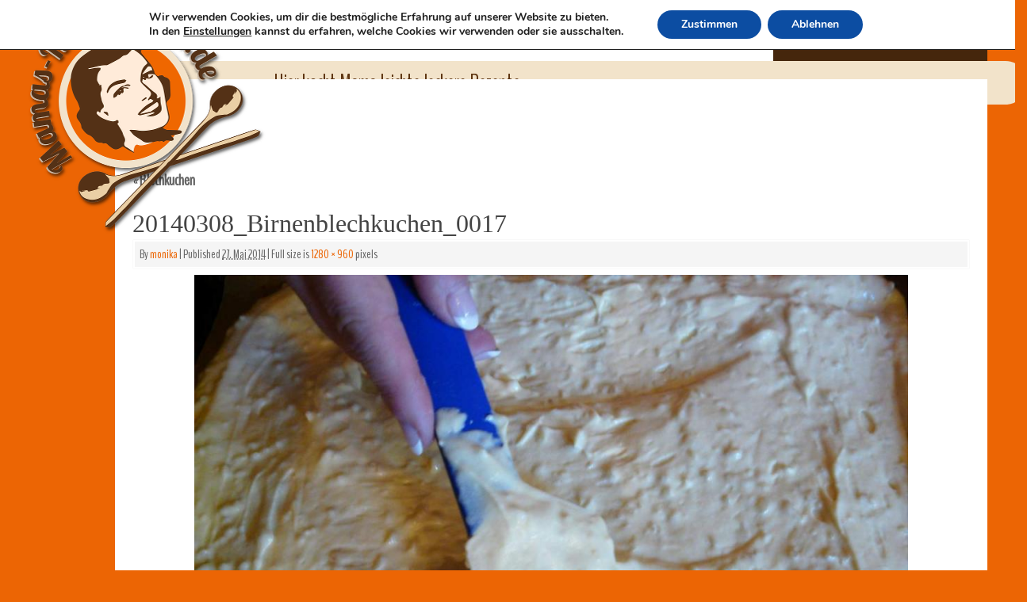

--- FILE ---
content_type: text/html; charset=UTF-8
request_url: https://mamas-kochrezepte.de/rezepte/blechkuchen/20140308_birnenblechkuchen_0017/
body_size: 14031
content:
<!DOCTYPE html>
<html lang="de">
<head>
<meta http-equiv="Content-Type" content="text/html; charset=UTF-8" />
<link rel="profile" href="http://gmpg.org/xfn/11" />

<link rel="shortcut icon" href="https://mamas-kochrezepte.de/wp-content/uploads/2014/03/favicon.png" /><link rel="apple-touch-icon" href="https://mamas-kochrezepte.de/wp-content/uploads/2014/03/favicon.png" /><meta name='robots' content='index, follow, max-image-preview:large, max-snippet:-1, max-video-preview:-1' />

	
	<title>20140308_Birnenblechkuchen_0017 - Mamas-Kochrezepte</title>
	<link rel="canonical" href="https://mamas-kochrezepte.de/rezepte/blechkuchen/20140308_birnenblechkuchen_0017/" />
	<meta property="og:locale" content="de_DE" />
	<meta property="og:type" content="article" />
	<meta property="og:title" content="20140308_Birnenblechkuchen_0017 - Mamas-Kochrezepte" />
	<meta property="og:url" content="https://mamas-kochrezepte.de/rezepte/blechkuchen/20140308_birnenblechkuchen_0017/" />
	<meta property="og:site_name" content="Mamas-Kochrezepte" />
	<meta property="og:image" content="https://mamas-kochrezepte.de/rezepte/blechkuchen/20140308_birnenblechkuchen_0017" />
	<meta property="og:image:width" content="1280" />
	<meta property="og:image:height" content="960" />
	<meta property="og:image:type" content="image/jpeg" />
	<script type="application/ld+json" class="yoast-schema-graph">{"@context":"https://schema.org","@graph":[{"@type":"WebPage","@id":"https://mamas-kochrezepte.de/rezepte/blechkuchen/20140308_birnenblechkuchen_0017/","url":"https://mamas-kochrezepte.de/rezepte/blechkuchen/20140308_birnenblechkuchen_0017/","name":"20140308_Birnenblechkuchen_0017 - Mamas-Kochrezepte","isPartOf":{"@id":"https://mamas-kochrezepte.de/#website"},"primaryImageOfPage":{"@id":"https://mamas-kochrezepte.de/rezepte/blechkuchen/20140308_birnenblechkuchen_0017/#primaryimage"},"image":{"@id":"https://mamas-kochrezepte.de/rezepte/blechkuchen/20140308_birnenblechkuchen_0017/#primaryimage"},"thumbnailUrl":"https://mamas-kochrezepte.de/wp-content/uploads/2014/05/20140308_Birnenblechkuchen_0017.jpg","datePublished":"2014-05-27T04:57:54+00:00","dateModified":"2014-05-27T04:57:54+00:00","breadcrumb":{"@id":"https://mamas-kochrezepte.de/rezepte/blechkuchen/20140308_birnenblechkuchen_0017/#breadcrumb"},"inLanguage":"de","potentialAction":[{"@type":"ReadAction","target":["https://mamas-kochrezepte.de/rezepte/blechkuchen/20140308_birnenblechkuchen_0017/"]}]},{"@type":"ImageObject","inLanguage":"de","@id":"https://mamas-kochrezepte.de/rezepte/blechkuchen/20140308_birnenblechkuchen_0017/#primaryimage","url":"https://mamas-kochrezepte.de/wp-content/uploads/2014/05/20140308_Birnenblechkuchen_0017.jpg","contentUrl":"https://mamas-kochrezepte.de/wp-content/uploads/2014/05/20140308_Birnenblechkuchen_0017.jpg","width":1280,"height":960},{"@type":"BreadcrumbList","@id":"https://mamas-kochrezepte.de/rezepte/blechkuchen/20140308_birnenblechkuchen_0017/#breadcrumb","itemListElement":[{"@type":"ListItem","position":1,"name":"Blechkuchen","item":"https://mamas-kochrezepte.de/rezepte/blechkuchen/"},{"@type":"ListItem","position":2,"name":"20140308_Birnenblechkuchen_0017"}]},{"@type":"WebSite","@id":"https://mamas-kochrezepte.de/#website","url":"https://mamas-kochrezepte.de/","name":"Mamas-Kochrezepte","description":"Hier kocht Mama leichte leckere Rezepte","publisher":{"@id":"https://mamas-kochrezepte.de/#/schema/person/11859d2dac33a0e6f015de4140a63c26"},"potentialAction":[{"@type":"SearchAction","target":{"@type":"EntryPoint","urlTemplate":"https://mamas-kochrezepte.de/?s={search_term_string}"},"query-input":"required name=search_term_string"}],"inLanguage":"de"},{"@type":["Person","Organization"],"@id":"https://mamas-kochrezepte.de/#/schema/person/11859d2dac33a0e6f015de4140a63c26","name":"monika","image":{"@type":"ImageObject","inLanguage":"de","@id":"https://mamas-kochrezepte.de/#/schema/person/image/","url":"https://mamas-kochrezepte.de/wp-content/uploads/2014/05/20140308_Birnenblechkuchen_0017.jpg","contentUrl":"https://mamas-kochrezepte.de/wp-content/uploads/2014/05/20140308_Birnenblechkuchen_0017.jpg","width":1280,"height":960,"caption":"monika"},"logo":{"@id":"https://mamas-kochrezepte.de/#/schema/person/image/"}}]}</script>
	


<link rel='dns-prefetch' href='//fonts.googleapis.com' />
<link rel="alternate" type="application/rss+xml" title="Mamas-Kochrezepte &raquo; Feed" href="https://mamas-kochrezepte.de/feed/" />
<link rel="alternate" type="application/rss+xml" title="Mamas-Kochrezepte &raquo; Kommentar-Feed" href="https://mamas-kochrezepte.de/comments/feed/" />
<link rel="alternate" type="application/rss+xml" title="Mamas-Kochrezepte &raquo; Kommentar-Feed zu 20140308_Birnenblechkuchen_0017" href="https://mamas-kochrezepte.de/rezepte/blechkuchen/20140308_birnenblechkuchen_0017/feed/" />
<link rel="alternate" title="oEmbed (JSON)" type="application/json+oembed" href="https://mamas-kochrezepte.de/wp-json/oembed/1.0/embed?url=https%3A%2F%2Fmamas-kochrezepte.de%2Frezepte%2Fblechkuchen%2F20140308_birnenblechkuchen_0017%2F" />
<link rel="alternate" title="oEmbed (XML)" type="text/xml+oembed" href="https://mamas-kochrezepte.de/wp-json/oembed/1.0/embed?url=https%3A%2F%2Fmamas-kochrezepte.de%2Frezepte%2Fblechkuchen%2F20140308_birnenblechkuchen_0017%2F&#038;format=xml" />
<style id='wp-img-auto-sizes-contain-inline-css' type='text/css'>
img:is([sizes=auto i],[sizes^="auto," i]){contain-intrinsic-size:3000px 1500px}
/*# sourceURL=wp-img-auto-sizes-contain-inline-css */
</style>
<style  type='text/css' media='print' data-wpacu-inline-css-file='1'>
/*!/wp-content/themes/cooking-conspiracy/css/print.css*/@media print{body{background:#fff;font-size:20pt;margin:0}#header,#primary.widget-area,#comments,div.adsensetrack,div.entry-utility,#nav-below,#footer2{display:none!important}#wrapper{border:none!important}.entry-content{width:100%!important}h1,h2,h3,h4,h5,h6{page-break-after:avoid;page-break-inside:avoid;padding:0;margin:0}#cc_recipeOverview,#cc_recipeAttachments{display:none}}
</style>
<style id='wp-block-library-inline-css' type='text/css'>
:root{--wp-block-synced-color:#7a00df;--wp-block-synced-color--rgb:122,0,223;--wp-bound-block-color:var(--wp-block-synced-color);--wp-editor-canvas-background:#ddd;--wp-admin-theme-color:#007cba;--wp-admin-theme-color--rgb:0,124,186;--wp-admin-theme-color-darker-10:#006ba1;--wp-admin-theme-color-darker-10--rgb:0,107,160.5;--wp-admin-theme-color-darker-20:#005a87;--wp-admin-theme-color-darker-20--rgb:0,90,135;--wp-admin-border-width-focus:2px}@media (min-resolution:192dpi){:root{--wp-admin-border-width-focus:1.5px}}.wp-element-button{cursor:pointer}:root .has-very-light-gray-background-color{background-color:#eee}:root .has-very-dark-gray-background-color{background-color:#313131}:root .has-very-light-gray-color{color:#eee}:root .has-very-dark-gray-color{color:#313131}:root .has-vivid-green-cyan-to-vivid-cyan-blue-gradient-background{background:linear-gradient(135deg,#00d084,#0693e3)}:root .has-purple-crush-gradient-background{background:linear-gradient(135deg,#34e2e4,#4721fb 50%,#ab1dfe)}:root .has-hazy-dawn-gradient-background{background:linear-gradient(135deg,#faaca8,#dad0ec)}:root .has-subdued-olive-gradient-background{background:linear-gradient(135deg,#fafae1,#67a671)}:root .has-atomic-cream-gradient-background{background:linear-gradient(135deg,#fdd79a,#004a59)}:root .has-nightshade-gradient-background{background:linear-gradient(135deg,#330968,#31cdcf)}:root .has-midnight-gradient-background{background:linear-gradient(135deg,#020381,#2874fc)}:root{--wp--preset--font-size--normal:16px;--wp--preset--font-size--huge:42px}.has-regular-font-size{font-size:1em}.has-larger-font-size{font-size:2.625em}.has-normal-font-size{font-size:var(--wp--preset--font-size--normal)}.has-huge-font-size{font-size:var(--wp--preset--font-size--huge)}.has-text-align-center{text-align:center}.has-text-align-left{text-align:left}.has-text-align-right{text-align:right}.has-fit-text{white-space:nowrap!important}#end-resizable-editor-section{display:none}.aligncenter{clear:both}.items-justified-left{justify-content:flex-start}.items-justified-center{justify-content:center}.items-justified-right{justify-content:flex-end}.items-justified-space-between{justify-content:space-between}.screen-reader-text{border:0;clip-path:inset(50%);height:1px;margin:-1px;overflow:hidden;padding:0;position:absolute;width:1px;word-wrap:normal!important}.screen-reader-text:focus{background-color:#ddd;clip-path:none;color:#444;display:block;font-size:1em;height:auto;left:5px;line-height:normal;padding:15px 23px 14px;text-decoration:none;top:5px;width:auto;z-index:100000}html :where(.has-border-color){border-style:solid}html :where([style*=border-top-color]){border-top-style:solid}html :where([style*=border-right-color]){border-right-style:solid}html :where([style*=border-bottom-color]){border-bottom-style:solid}html :where([style*=border-left-color]){border-left-style:solid}html :where([style*=border-width]){border-style:solid}html :where([style*=border-top-width]){border-top-style:solid}html :where([style*=border-right-width]){border-right-style:solid}html :where([style*=border-bottom-width]){border-bottom-style:solid}html :where([style*=border-left-width]){border-left-style:solid}html :where(img[class*=wp-image-]){height:auto;max-width:100%}:where(figure){margin:0 0 1em}html :where(.is-position-sticky){--wp-admin--admin-bar--position-offset:var(--wp-admin--admin-bar--height,0px)}@media screen and (max-width:600px){html :where(.is-position-sticky){--wp-admin--admin-bar--position-offset:0px}}

/*# sourceURL=wp-block-library-inline-css */
</style><style id='global-styles-inline-css' type='text/css'>
:root{--wp--preset--aspect-ratio--square: 1;--wp--preset--aspect-ratio--4-3: 4/3;--wp--preset--aspect-ratio--3-4: 3/4;--wp--preset--aspect-ratio--3-2: 3/2;--wp--preset--aspect-ratio--2-3: 2/3;--wp--preset--aspect-ratio--16-9: 16/9;--wp--preset--aspect-ratio--9-16: 9/16;--wp--preset--color--black: #000000;--wp--preset--color--cyan-bluish-gray: #abb8c3;--wp--preset--color--white: #ffffff;--wp--preset--color--pale-pink: #f78da7;--wp--preset--color--vivid-red: #cf2e2e;--wp--preset--color--luminous-vivid-orange: #ff6900;--wp--preset--color--luminous-vivid-amber: #fcb900;--wp--preset--color--light-green-cyan: #7bdcb5;--wp--preset--color--vivid-green-cyan: #00d084;--wp--preset--color--pale-cyan-blue: #8ed1fc;--wp--preset--color--vivid-cyan-blue: #0693e3;--wp--preset--color--vivid-purple: #9b51e0;--wp--preset--gradient--vivid-cyan-blue-to-vivid-purple: linear-gradient(135deg,rgb(6,147,227) 0%,rgb(155,81,224) 100%);--wp--preset--gradient--light-green-cyan-to-vivid-green-cyan: linear-gradient(135deg,rgb(122,220,180) 0%,rgb(0,208,130) 100%);--wp--preset--gradient--luminous-vivid-amber-to-luminous-vivid-orange: linear-gradient(135deg,rgb(252,185,0) 0%,rgb(255,105,0) 100%);--wp--preset--gradient--luminous-vivid-orange-to-vivid-red: linear-gradient(135deg,rgb(255,105,0) 0%,rgb(207,46,46) 100%);--wp--preset--gradient--very-light-gray-to-cyan-bluish-gray: linear-gradient(135deg,rgb(238,238,238) 0%,rgb(169,184,195) 100%);--wp--preset--gradient--cool-to-warm-spectrum: linear-gradient(135deg,rgb(74,234,220) 0%,rgb(151,120,209) 20%,rgb(207,42,186) 40%,rgb(238,44,130) 60%,rgb(251,105,98) 80%,rgb(254,248,76) 100%);--wp--preset--gradient--blush-light-purple: linear-gradient(135deg,rgb(255,206,236) 0%,rgb(152,150,240) 100%);--wp--preset--gradient--blush-bordeaux: linear-gradient(135deg,rgb(254,205,165) 0%,rgb(254,45,45) 50%,rgb(107,0,62) 100%);--wp--preset--gradient--luminous-dusk: linear-gradient(135deg,rgb(255,203,112) 0%,rgb(199,81,192) 50%,rgb(65,88,208) 100%);--wp--preset--gradient--pale-ocean: linear-gradient(135deg,rgb(255,245,203) 0%,rgb(182,227,212) 50%,rgb(51,167,181) 100%);--wp--preset--gradient--electric-grass: linear-gradient(135deg,rgb(202,248,128) 0%,rgb(113,206,126) 100%);--wp--preset--gradient--midnight: linear-gradient(135deg,rgb(2,3,129) 0%,rgb(40,116,252) 100%);--wp--preset--font-size--small: 13px;--wp--preset--font-size--medium: 20px;--wp--preset--font-size--large: 36px;--wp--preset--font-size--x-large: 42px;--wp--preset--spacing--20: 0.44rem;--wp--preset--spacing--30: 0.67rem;--wp--preset--spacing--40: 1rem;--wp--preset--spacing--50: 1.5rem;--wp--preset--spacing--60: 2.25rem;--wp--preset--spacing--70: 3.38rem;--wp--preset--spacing--80: 5.06rem;--wp--preset--shadow--natural: 6px 6px 9px rgba(0, 0, 0, 0.2);--wp--preset--shadow--deep: 12px 12px 50px rgba(0, 0, 0, 0.4);--wp--preset--shadow--sharp: 6px 6px 0px rgba(0, 0, 0, 0.2);--wp--preset--shadow--outlined: 6px 6px 0px -3px rgb(255, 255, 255), 6px 6px rgb(0, 0, 0);--wp--preset--shadow--crisp: 6px 6px 0px rgb(0, 0, 0);}:where(.is-layout-flex){gap: 0.5em;}:where(.is-layout-grid){gap: 0.5em;}body .is-layout-flex{display: flex;}.is-layout-flex{flex-wrap: wrap;align-items: center;}.is-layout-flex > :is(*, div){margin: 0;}body .is-layout-grid{display: grid;}.is-layout-grid > :is(*, div){margin: 0;}:where(.wp-block-columns.is-layout-flex){gap: 2em;}:where(.wp-block-columns.is-layout-grid){gap: 2em;}:where(.wp-block-post-template.is-layout-flex){gap: 1.25em;}:where(.wp-block-post-template.is-layout-grid){gap: 1.25em;}.has-black-color{color: var(--wp--preset--color--black) !important;}.has-cyan-bluish-gray-color{color: var(--wp--preset--color--cyan-bluish-gray) !important;}.has-white-color{color: var(--wp--preset--color--white) !important;}.has-pale-pink-color{color: var(--wp--preset--color--pale-pink) !important;}.has-vivid-red-color{color: var(--wp--preset--color--vivid-red) !important;}.has-luminous-vivid-orange-color{color: var(--wp--preset--color--luminous-vivid-orange) !important;}.has-luminous-vivid-amber-color{color: var(--wp--preset--color--luminous-vivid-amber) !important;}.has-light-green-cyan-color{color: var(--wp--preset--color--light-green-cyan) !important;}.has-vivid-green-cyan-color{color: var(--wp--preset--color--vivid-green-cyan) !important;}.has-pale-cyan-blue-color{color: var(--wp--preset--color--pale-cyan-blue) !important;}.has-vivid-cyan-blue-color{color: var(--wp--preset--color--vivid-cyan-blue) !important;}.has-vivid-purple-color{color: var(--wp--preset--color--vivid-purple) !important;}.has-black-background-color{background-color: var(--wp--preset--color--black) !important;}.has-cyan-bluish-gray-background-color{background-color: var(--wp--preset--color--cyan-bluish-gray) !important;}.has-white-background-color{background-color: var(--wp--preset--color--white) !important;}.has-pale-pink-background-color{background-color: var(--wp--preset--color--pale-pink) !important;}.has-vivid-red-background-color{background-color: var(--wp--preset--color--vivid-red) !important;}.has-luminous-vivid-orange-background-color{background-color: var(--wp--preset--color--luminous-vivid-orange) !important;}.has-luminous-vivid-amber-background-color{background-color: var(--wp--preset--color--luminous-vivid-amber) !important;}.has-light-green-cyan-background-color{background-color: var(--wp--preset--color--light-green-cyan) !important;}.has-vivid-green-cyan-background-color{background-color: var(--wp--preset--color--vivid-green-cyan) !important;}.has-pale-cyan-blue-background-color{background-color: var(--wp--preset--color--pale-cyan-blue) !important;}.has-vivid-cyan-blue-background-color{background-color: var(--wp--preset--color--vivid-cyan-blue) !important;}.has-vivid-purple-background-color{background-color: var(--wp--preset--color--vivid-purple) !important;}.has-black-border-color{border-color: var(--wp--preset--color--black) !important;}.has-cyan-bluish-gray-border-color{border-color: var(--wp--preset--color--cyan-bluish-gray) !important;}.has-white-border-color{border-color: var(--wp--preset--color--white) !important;}.has-pale-pink-border-color{border-color: var(--wp--preset--color--pale-pink) !important;}.has-vivid-red-border-color{border-color: var(--wp--preset--color--vivid-red) !important;}.has-luminous-vivid-orange-border-color{border-color: var(--wp--preset--color--luminous-vivid-orange) !important;}.has-luminous-vivid-amber-border-color{border-color: var(--wp--preset--color--luminous-vivid-amber) !important;}.has-light-green-cyan-border-color{border-color: var(--wp--preset--color--light-green-cyan) !important;}.has-vivid-green-cyan-border-color{border-color: var(--wp--preset--color--vivid-green-cyan) !important;}.has-pale-cyan-blue-border-color{border-color: var(--wp--preset--color--pale-cyan-blue) !important;}.has-vivid-cyan-blue-border-color{border-color: var(--wp--preset--color--vivid-cyan-blue) !important;}.has-vivid-purple-border-color{border-color: var(--wp--preset--color--vivid-purple) !important;}.has-vivid-cyan-blue-to-vivid-purple-gradient-background{background: var(--wp--preset--gradient--vivid-cyan-blue-to-vivid-purple) !important;}.has-light-green-cyan-to-vivid-green-cyan-gradient-background{background: var(--wp--preset--gradient--light-green-cyan-to-vivid-green-cyan) !important;}.has-luminous-vivid-amber-to-luminous-vivid-orange-gradient-background{background: var(--wp--preset--gradient--luminous-vivid-amber-to-luminous-vivid-orange) !important;}.has-luminous-vivid-orange-to-vivid-red-gradient-background{background: var(--wp--preset--gradient--luminous-vivid-orange-to-vivid-red) !important;}.has-very-light-gray-to-cyan-bluish-gray-gradient-background{background: var(--wp--preset--gradient--very-light-gray-to-cyan-bluish-gray) !important;}.has-cool-to-warm-spectrum-gradient-background{background: var(--wp--preset--gradient--cool-to-warm-spectrum) !important;}.has-blush-light-purple-gradient-background{background: var(--wp--preset--gradient--blush-light-purple) !important;}.has-blush-bordeaux-gradient-background{background: var(--wp--preset--gradient--blush-bordeaux) !important;}.has-luminous-dusk-gradient-background{background: var(--wp--preset--gradient--luminous-dusk) !important;}.has-pale-ocean-gradient-background{background: var(--wp--preset--gradient--pale-ocean) !important;}.has-electric-grass-gradient-background{background: var(--wp--preset--gradient--electric-grass) !important;}.has-midnight-gradient-background{background: var(--wp--preset--gradient--midnight) !important;}.has-small-font-size{font-size: var(--wp--preset--font-size--small) !important;}.has-medium-font-size{font-size: var(--wp--preset--font-size--medium) !important;}.has-large-font-size{font-size: var(--wp--preset--font-size--large) !important;}.has-x-large-font-size{font-size: var(--wp--preset--font-size--x-large) !important;}
/*# sourceURL=global-styles-inline-css */
</style>

<style id='classic-theme-styles-inline-css' type='text/css'>
/*! This file is auto-generated */
.wp-block-button__link{color:#fff;background-color:#32373c;border-radius:9999px;box-shadow:none;text-decoration:none;padding:calc(.667em + 2px) calc(1.333em + 2px);font-size:1.125em}.wp-block-file__button{background:#32373c;color:#fff;text-decoration:none}
/*# sourceURL=/wp-includes/css/classic-themes.min.css */
</style>
<link rel='stylesheet' id='fancybox-for-wp-css' href='https://mamas-kochrezepte.de/wp-content/cache/asset-cleanup/css/item/fancybox-for-__assets__css__fancybox-css-v51765ad42697dd57b57f642e3febfcea2d03454a.css' type='text/css' media='all' />
<style  type='text/css'  data-wpacu-inline-css-file='1'>
/*!/wp-content/plugins/latest-custom-post-type-updates/css/tm_lcptu_basic_styles.css*/.tm-latest-updates{margin:0;padding:0}.tm-latest-updates.tm_lcptu_with_thumbnails{list-style:none;margin-left:0}.tm-latest-updates.tm_lcptu_with_thumbnails li,.tm-latest-updates.tm_lcptu_with_excerpt li{overflow:hidden}.tm_lcptu_post_thumbnail{clear:left;float:left;padding:0 5px 5px 0}.tm_lcptu_post_title{clear:right;margin:0;padding:0}
</style>
<link rel='stylesheet' id='mantras-css' href='https://mamas-kochrezepte.de/wp-content/cache/asset-cleanup/css/item/cooking-conspiracy__style-css-vc1f8ad907048d7a6729194b01e5ec62461bf97b9.css' type='text/css' media='all' />
<link rel='preload' as="style" onload="this.onload=null;this.rel='stylesheet'" data-wpacu-preload-it-async='1' id='wpacu-combined-google-fonts-css-async-preload' href='https://fonts.googleapis.com/css?family=BenchNine' type='text/css' media='all' />
<script  type='text/javascript' id="wpacu-preload-async-css-fallback">
/*! LoadCSS. [c]2020 Filament Group, Inc. MIT License */
/* This file is meant as a standalone workflow for
- testing support for link[rel=preload]
- enabling async CSS loading in browsers that do not support rel=preload
- applying rel preload css once loaded, whether supported or not.
*/
(function(w){"use strict";var wpacuLoadCSS=function(href,before,media,attributes){var doc=w.document;var ss=doc.createElement('link');var ref;if(before){ref=before}else{var refs=(doc.body||doc.getElementsByTagName('head')[0]).childNodes;ref=refs[refs.length-1]}
var sheets=doc.styleSheets;if(attributes){for(var attributeName in attributes){if(attributes.hasOwnProperty(attributeName)){ss.setAttribute(attributeName,attributes[attributeName])}}}
ss.rel="stylesheet";ss.href=href;ss.media="only x";function ready(cb){if(doc.body){return cb()}
setTimeout(function(){ready(cb)})}
ready(function(){ref.parentNode.insertBefore(ss,(before?ref:ref.nextSibling))});var onwpaculoadcssdefined=function(cb){var resolvedHref=ss.href;var i=sheets.length;while(i--){if(sheets[i].href===resolvedHref){return cb()}}
setTimeout(function(){onwpaculoadcssdefined(cb)})};function wpacuLoadCB(){if(ss.addEventListener){ss.removeEventListener("load",wpacuLoadCB)}
ss.media=media||"all"}
if(ss.addEventListener){ss.addEventListener("load",wpacuLoadCB)}
ss.onwpaculoadcssdefined=onwpaculoadcssdefined;onwpaculoadcssdefined(wpacuLoadCB);return ss};if(typeof exports!=="undefined"){exports.wpacuLoadCSS=wpacuLoadCSS}else{w.wpacuLoadCSS=wpacuLoadCSS}}(typeof global!=="undefined"?global:this))
</script><link rel='stylesheet' id='moove_gdpr_frontend-css' href='https://mamas-kochrezepte.de/wp-content/cache/asset-cleanup/css/item/gdpr-cookie-compliance__dist__styles__gdpr-main-css-v39d9733f2e1f0fb5071e419a837c533f48229b1f.css' type='text/css' media='all' />
<style id='moove_gdpr_frontend-inline-css' type='text/css'>
#moove_gdpr_cookie_modal,#moove_gdpr_cookie_info_bar,.gdpr_cookie_settings_shortcode_content{font-family:&#039;Nunito&#039;,sans-serif}#moove_gdpr_save_popup_settings_button{background-color:#373737;color:#fff}#moove_gdpr_save_popup_settings_button:hover{background-color:#000}#moove_gdpr_cookie_info_bar .moove-gdpr-info-bar-container .moove-gdpr-info-bar-content a.mgbutton,#moove_gdpr_cookie_info_bar .moove-gdpr-info-bar-container .moove-gdpr-info-bar-content button.mgbutton{background-color:#0C4DA2}#moove_gdpr_cookie_modal .moove-gdpr-modal-content .moove-gdpr-modal-footer-content .moove-gdpr-button-holder a.mgbutton,#moove_gdpr_cookie_modal .moove-gdpr-modal-content .moove-gdpr-modal-footer-content .moove-gdpr-button-holder button.mgbutton,.gdpr_cookie_settings_shortcode_content .gdpr-shr-button.button-green{background-color:#0C4DA2;border-color:#0C4DA2}#moove_gdpr_cookie_modal .moove-gdpr-modal-content .moove-gdpr-modal-footer-content .moove-gdpr-button-holder a.mgbutton:hover,#moove_gdpr_cookie_modal .moove-gdpr-modal-content .moove-gdpr-modal-footer-content .moove-gdpr-button-holder button.mgbutton:hover,.gdpr_cookie_settings_shortcode_content .gdpr-shr-button.button-green:hover{background-color:#fff;color:#0C4DA2}#moove_gdpr_cookie_modal .moove-gdpr-modal-content .moove-gdpr-modal-close i,#moove_gdpr_cookie_modal .moove-gdpr-modal-content .moove-gdpr-modal-close span.gdpr-icon{background-color:#0C4DA2;border:1px solid #0C4DA2}#moove_gdpr_cookie_info_bar span.moove-gdpr-infobar-allow-all.focus-g,#moove_gdpr_cookie_info_bar span.moove-gdpr-infobar-allow-all:focus,#moove_gdpr_cookie_info_bar button.moove-gdpr-infobar-allow-all.focus-g,#moove_gdpr_cookie_info_bar button.moove-gdpr-infobar-allow-all:focus,#moove_gdpr_cookie_info_bar span.moove-gdpr-infobar-reject-btn.focus-g,#moove_gdpr_cookie_info_bar span.moove-gdpr-infobar-reject-btn:focus,#moove_gdpr_cookie_info_bar button.moove-gdpr-infobar-reject-btn.focus-g,#moove_gdpr_cookie_info_bar button.moove-gdpr-infobar-reject-btn:focus,#moove_gdpr_cookie_info_bar span.change-settings-button.focus-g,#moove_gdpr_cookie_info_bar span.change-settings-button:focus,#moove_gdpr_cookie_info_bar button.change-settings-button.focus-g,#moove_gdpr_cookie_info_bar button.change-settings-button:focus{-webkit-box-shadow:0 0 1px 3px #0C4DA2;-moz-box-shadow:0 0 1px 3px #0C4DA2;box-shadow:0 0 1px 3px #0C4DA2}#moove_gdpr_cookie_modal .moove-gdpr-modal-content .moove-gdpr-modal-close i:hover,#moove_gdpr_cookie_modal .moove-gdpr-modal-content .moove-gdpr-modal-close span.gdpr-icon:hover,#moove_gdpr_cookie_info_bar span[data-href]>u.change-settings-button{color:#0C4DA2}#moove_gdpr_cookie_modal .moove-gdpr-modal-content .moove-gdpr-modal-left-content #moove-gdpr-menu li.menu-item-selected a span.gdpr-icon,#moove_gdpr_cookie_modal .moove-gdpr-modal-content .moove-gdpr-modal-left-content #moove-gdpr-menu li.menu-item-selected button span.gdpr-icon{color:inherit}#moove_gdpr_cookie_modal .moove-gdpr-modal-content .moove-gdpr-modal-left-content #moove-gdpr-menu li a span.gdpr-icon,#moove_gdpr_cookie_modal .moove-gdpr-modal-content .moove-gdpr-modal-left-content #moove-gdpr-menu li button span.gdpr-icon{color:inherit}#moove_gdpr_cookie_modal .gdpr-acc-link{line-height:0;font-size:0;color:transparent;position:absolute}#moove_gdpr_cookie_modal .moove-gdpr-modal-content .moove-gdpr-modal-close:hover i,#moove_gdpr_cookie_modal .moove-gdpr-modal-content .moove-gdpr-modal-left-content #moove-gdpr-menu li a,#moove_gdpr_cookie_modal .moove-gdpr-modal-content .moove-gdpr-modal-left-content #moove-gdpr-menu li button,#moove_gdpr_cookie_modal .moove-gdpr-modal-content .moove-gdpr-modal-left-content #moove-gdpr-menu li button i,#moove_gdpr_cookie_modal .moove-gdpr-modal-content .moove-gdpr-modal-left-content #moove-gdpr-menu li a i,#moove_gdpr_cookie_modal .moove-gdpr-modal-content .moove-gdpr-tab-main .moove-gdpr-tab-main-content a:hover,#moove_gdpr_cookie_info_bar.moove-gdpr-dark-scheme .moove-gdpr-info-bar-container .moove-gdpr-info-bar-content a.mgbutton:hover,#moove_gdpr_cookie_info_bar.moove-gdpr-dark-scheme .moove-gdpr-info-bar-container .moove-gdpr-info-bar-content button.mgbutton:hover,#moove_gdpr_cookie_info_bar.moove-gdpr-dark-scheme .moove-gdpr-info-bar-container .moove-gdpr-info-bar-content a:hover,#moove_gdpr_cookie_info_bar.moove-gdpr-dark-scheme .moove-gdpr-info-bar-container .moove-gdpr-info-bar-content button:hover,#moove_gdpr_cookie_info_bar.moove-gdpr-dark-scheme .moove-gdpr-info-bar-container .moove-gdpr-info-bar-content span.change-settings-button:hover,#moove_gdpr_cookie_info_bar.moove-gdpr-dark-scheme .moove-gdpr-info-bar-container .moove-gdpr-info-bar-content button.change-settings-button:hover,#moove_gdpr_cookie_info_bar.moove-gdpr-dark-scheme .moove-gdpr-info-bar-container .moove-gdpr-info-bar-content u.change-settings-button:hover,#moove_gdpr_cookie_info_bar span[data-href]>u.change-settings-button,#moove_gdpr_cookie_info_bar.moove-gdpr-dark-scheme .moove-gdpr-info-bar-container .moove-gdpr-info-bar-content a.mgbutton.focus-g,#moove_gdpr_cookie_info_bar.moove-gdpr-dark-scheme .moove-gdpr-info-bar-container .moove-gdpr-info-bar-content button.mgbutton.focus-g,#moove_gdpr_cookie_info_bar.moove-gdpr-dark-scheme .moove-gdpr-info-bar-container .moove-gdpr-info-bar-content a.focus-g,#moove_gdpr_cookie_info_bar.moove-gdpr-dark-scheme .moove-gdpr-info-bar-container .moove-gdpr-info-bar-content button.focus-g,#moove_gdpr_cookie_info_bar.moove-gdpr-dark-scheme .moove-gdpr-info-bar-container .moove-gdpr-info-bar-content a.mgbutton:focus,#moove_gdpr_cookie_info_bar.moove-gdpr-dark-scheme .moove-gdpr-info-bar-container .moove-gdpr-info-bar-content button.mgbutton:focus,#moove_gdpr_cookie_info_bar.moove-gdpr-dark-scheme .moove-gdpr-info-bar-container .moove-gdpr-info-bar-content a:focus,#moove_gdpr_cookie_info_bar.moove-gdpr-dark-scheme .moove-gdpr-info-bar-container .moove-gdpr-info-bar-content button:focus,#moove_gdpr_cookie_info_bar.moove-gdpr-dark-scheme .moove-gdpr-info-bar-container .moove-gdpr-info-bar-content span.change-settings-button.focus-g,span.change-settings-button:focus,button.change-settings-button.focus-g,button.change-settings-button:focus,#moove_gdpr_cookie_info_bar.moove-gdpr-dark-scheme .moove-gdpr-info-bar-container .moove-gdpr-info-bar-content u.change-settings-button.focus-g,#moove_gdpr_cookie_info_bar.moove-gdpr-dark-scheme .moove-gdpr-info-bar-container .moove-gdpr-info-bar-content u.change-settings-button:focus{color:#0C4DA2}#moove_gdpr_cookie_modal .moove-gdpr-branding.focus-g span,#moove_gdpr_cookie_modal .moove-gdpr-modal-content .moove-gdpr-tab-main a.focus-g,#moove_gdpr_cookie_modal .moove-gdpr-modal-content .moove-gdpr-tab-main .gdpr-cd-details-toggle.focus-g{color:#0C4DA2}#moove_gdpr_cookie_modal.gdpr_lightbox-hide{display:none}
/*# sourceURL=moove_gdpr_frontend-inline-css */
</style>
<script type="text/javascript" src="https://mamas-kochrezepte.de/wp-includes/js/jquery/jquery.min.js?ver=3.7.1" id="jquery-core-js"></script>
<script type="text/javascript" src="https://mamas-kochrezepte.de/wp-includes/js/jquery/jquery-migrate.min.js?ver=3.4.1" id="jquery-migrate-js"></script>
<script type="text/javascript" src="https://mamas-kochrezepte.de/wp-content/cache/asset-cleanup/js/item/fancybox-for-__assets__js__jquery-fancybox-js-v0a816d2f800a67c6e1622284b44cb61732096e2c.js" id="fancybox-for-wp-js"></script>
<script type="text/javascript" src="https://mamas-kochrezepte.de/wp-content/cache/asset-cleanup/js/item/cooking-conspiracy__js__main-js-v3987aacab6cf6a8cb1b2534b990bed06604d2abc.js" id="cc_recipie.main-js"></script>
<script type="text/javascript" src="https://mamas-kochrezepte.de/wp-content/cache/asset-cleanup/js/item/mantra__js__frontend-js-v19a35bd13c12c62e1f59a36efb0aaf973b45b9fa.js" id="cryout-frontend-js"></script>


<style type="text/css">
	.fancybox-slide--image .fancybox-content{background-color: #FFFFFF}
	
	img.fancybox-image{border-width:10px;border-color:#FFFFFF;border-style:solid;}
	div.fancybox-bg{background-color:rgba(102,102,102,0.3);opacity:1 !important;}div.fancybox-content{border-color:#FFFFFF}
	
	div.fancybox-content{background-color:#FFFFFF}
	
	
	
	
	div.fancybox-caption p.caption-title{display:inline-block}
	div.fancybox-caption p.caption-title{font-size:14px}
	div.fancybox-caption p.caption-title{color:#fff}
	div.fancybox-caption {color:#333333}div.fancybox-caption p.caption-title {background:#fff;color:#000;padding:10px 30px;width:auto;}body.fancybox-active .fancybox-container .fancybox-stage .fancybox-content .fancybox-close-small{display:block;}
</style><script type="text/javascript">
	jQuery(function () {

		var mobileOnly = false;
		
		if (mobileOnly) {
			return;
		}

		jQuery.fn.getTitle = function () { // Copy the title of every IMG tag and add it to its parent A so that fancybox can show titles
			var arr = jQuery("a[data-fancybox]");
									jQuery.each(arr, function() {
										var title = jQuery(this).children("img").attr("title");
										 var caption = jQuery(this).next("figcaption").html();
                                        if(caption && title){jQuery(this).attr("title",title+" " + caption)}else if(title){ jQuery(this).attr("title",title);}else if(caption){jQuery(this).attr("title",caption);}
									});			}

		// Supported file extensions

				var thumbnails = jQuery("a:has(img)").not(".nolightbox").not('.envira-gallery-link').not('.ngg-simplelightbox').filter(function () {
			return /\.(jpe?g|png|gif|mp4|webp|bmp|pdf)(\?[^/]*)*$/i.test(jQuery(this).attr('href'))
		});
		

		// Add data-type iframe for links that are not images or videos.
		var iframeLinks = jQuery('.fancyboxforwp').filter(function () {
			return !/\.(jpe?g|png|gif|mp4|webp|bmp|pdf)(\?[^/]*)*$/i.test(jQuery(this).attr('href'))
		}).filter(function () {
			return !/vimeo|youtube/i.test(jQuery(this).attr('href'))
		});
		iframeLinks.attr({"data-type": "iframe"}).getTitle();

				// Gallery All
		thumbnails.addClass("fancyboxforwp").attr("data-fancybox", "gallery").getTitle();
		iframeLinks.attr({"data-fancybox": "gallery"}).getTitle();

		// Gallery type NONE
		
		// Call fancybox and apply it on any link with a rel atribute that starts with "fancybox", with the options set on the admin panel
		jQuery("a.fancyboxforwp").fancyboxforwp({
			loop: false,
			smallBtn: true,
			zoomOpacity: "auto",
			animationEffect: "fade",
			animationDuration: 500,
			transitionEffect: "fade",
			transitionDuration: "300",
			overlayShow: true,
			overlayOpacity: "0.3",
			titleShow: true,
			titlePosition: "float",
			keyboard: true,
			showCloseButton: true,
			arrows: true,
			clickContent:false,
			clickSlide: "close",
			mobile: {
				clickContent: function (current, event) {
					return current.type === "image" ? "toggleControls" : false;
				},
				clickSlide: function (current, event) {
					return current.type === "image" ? "close" : "close";
				},
			},
			wheel: false,
			toolbar: true,
			preventCaptionOverlap: true,
			onInit: function() { },			onDeactivate
	: function() { },		beforeClose: function() { },			afterShow: function(instance) { jQuery( ".fancybox-image" ).on("click", function( ){ ( instance.isScaledDown() ) ? instance.scaleToActual() : instance.scaleToFit() }) },				afterClose: function() { },					caption : function( instance, item ) {var title ="";if("undefined" != typeof jQuery(this).context ){var title = jQuery(this).context.title;} else { var title = ("undefined" != typeof jQuery(this).attr("title")) ? jQuery(this).attr("title") : false;}var caption = jQuery(this).data('caption') || '';if ( item.type === 'image' && title.length ) {caption = (caption.length ? caption + '<br />' : '') + '<p class="caption-title">'+title+'</p>' ;}return caption;},
		afterLoad : "",
			})
		;

			})
</script>

<style type="text/css">
.sfs-subscriber-count { width: 88px; overflow: hidden; height: 26px; color: #424242; font: 9px Verdana, Geneva, sans-serif; letter-spacing: 1px; }
.sfs-count { width: 86px; height: 17px; line-height: 17px; margin: 0 auto; background: #ccc; border: 1px solid #909090; border-top-color: #fff; border-left-color: #fff; }
.sfs-count span { display: inline-block; height: 11px; line-height: 12px; margin: 2px 1px 2px 2px; padding: 0 2px 0 3px; background: #e4e4e4; border: 1px solid #a2a2a2; border-bottom-color: #fff; border-right-color: #fff; }
.sfs-stats { font-size: 6px; line-height: 6px; margin: 1px 0 0 1px; word-spacing: 2px; text-align: center; text-transform: uppercase; }
</style>
 <style type="text/css"> #wrapper, #access, #colophon, #branding, #main { width:1100px ;} #content { width:790px;} #primary,#secondary {width:250px;}#content, #content p, #content ul, #content ol, #content input, #content select, #content textarea{ font-size:18px; line-height:1.3em; } #main, #access ul li.current_page_item, #access ul li.current-menu-item ,#access ul ul li { background-color:#ffffff} #access ul li { background-color:#5d3410} #primary { background-color:#45260c} #secondary { background-color:#ffffff} body, input, textarea {font-family:"BenchNine" ; } #content h1.entry-title a, #content h2.entry-title a, #content h1.entry-title , #content h2.entry-title {font-family:Lucida Handwriting,cursive ; } .widget-area {font-family:"BenchNine" ; } .entry-content h1, .entry-content h2, .entry-content h3, .entry-content h4, .entry-content h5, .entry-content h6 {font-family:"BenchNine" ; } .nocomments, .nocomments2 {display:none;} #content h1.entry-title, #content h2.entry-title { font-size:32px ;} #content h1, #content h2, #content h3, #content h4, #content h5, #content h6, #content .entry-title, #site-title a , #site-description { text-shadow:none; moz-text-shadow:none; -webkit-text-shadow:none ;} #header-container > div { margin-top:20px;} #header-container > div { margin-left:40px;} body { background-color:#ec6504 !important ;} #header { background-color:#ffffff ;} #footer { background-color:#f2e3ca ;} #footer2 { background-color:#45260c ;} #site-title span a { color:#5d3410 ;} #site-description { color:#5d3410 ;} #content, #content p, #content ul, #content ol { color:#333333 ;} .widget-area a:link, .widget-area a:visited, a:link, a:visited ,#searchform #s:hover , #container #s:hover, #access a:hover, #wp-calendar tbody td a , #site-info a ,#site-copyright a, #access li:hover > a, #access ul ul :hover > a { color:#ec6504;} a:hover, .entry-meta a:hover, .entry-utility a:hover , .widget-area a:hover { color:#fab481 ;} #content .entry-title a, #content .entry-title, #content h1, #content h2, #content h3, #content h4, #content h5, #content h6{ color:#444444 ;} #content .entry-title a:hover { color:#000000 ;} .widget-title,#footer-widget-area .widget-title { background-color:#f2e3ca ;} .widget-title { color:#5d3410 ;} #footer-widget-area .widget-title { color:#f2e3ca ; ;} #footer-widget-area a { color:#ec6504 ;} #footer-widget-area a:hover { color:#fab481 ;} #access .menu-header, div.menu { float: right; } .widget-area ul ul li{ background-image:url(https://mamas-kochrezepte.de/wp-content/themes/mantra/images/bullets/bullet_gray.png);background-position: 0px 8px ;} #content p, .entry-content ul, .entry-summary ul , .entry-content ol, .entry-summary ol { margin-bottom:1.0em;} .entry-meta .entry-time {display:none;} #branding { height:90px ;} </style> 
<style>/* Mantra Custom CSS */ @import "/wp-content/themes/cooking-conspiracy/css/mamas-kochrezepte.de.css";</style>

<!--[if lte IE 8]>
<style type="text/css" media="screen">
 #access ul  li,
.edit-link a ,
 #footer-widget-area .widget-title, .entry-meta,.entry-meta .comments-link,
.short-button-light, .short-button-dark ,.short-button-color ,blockquote  {
     position:relative;
     behavior: url(https://mamas-kochrezepte.de/wp-content/themes/mantra/js/PIE/PIE.php);
   }

#access ul ul {
-pie-box-shadow:0px 5px 5px #999;
}
   
#access  ul  li.current_page_item,  #access ul li.current-menu-item ,
#access ul  li ,#access ul ul ,#access ul ul li, .commentlist li.comment	,.commentlist .avatar,
 .nivo-caption, .theme-default .nivoSlider {
     behavior: url(https://mamas-kochrezepte.de/wp-content/themes/mantra/js/PIE/PIE.php);
   }
</style>
<![endif]-->
<!--[if lt IE 9]>
<script>
document.createElement('header');
document.createElement('nav');
document.createElement('section');
document.createElement('article');
document.createElement('aside');
document.createElement('footer');
document.createElement('hgroup');
</script>
<![endif]-->
<script type="text/javascript">
function makeDoubleDelegate(function1, function2) {
// concatenate functions
    return function() { if (function1) function1(); if (function2) function2(); }
}

function mantra_onload() {

     // Check if sidebars have user colors and if so equalize their heights
     equalizeHeights();}; // mantra_onload


jQuery(document).ready(function(){
     // Add custom borders to images
     jQuery("img.alignnone, img.alignleft, img.aligncenter,  img.alignright").addClass("imageSeven");
});

// make sure not to lose previous onload events
window.onload = makeDoubleDelegate(window.onload, mantra_onload );
</script>
</head>
<body class="attachment wp-singular attachment-template-default single single-attachment postid-1774 attachmentid-1774 attachment-jpeg wp-theme-mantra wp-child-theme-cooking-conspiracy">

<div id="toTop"> </div>
<div id="wrapper" class="hfeed">


<header id="header">

		<div id="masthead">

			<div id="branding" role="banner" >

				
	<div id="header-container">


<div><div id="site-title"><span> <a href="https://mamas-kochrezepte.de/" title="Mamas-Kochrezepte" rel="home">Mamas-Kochrezepte</a> </span></div><div id="site-description" >Hier kocht Mama leichte leckere Rezepte</div></div><div class="socials" id="sheader">
			<a target="_blank" rel="nofollow" href="/feed/" class="socialicons social-RSS" title="RSS"><img alt="RSS" src="https://mamas-kochrezepte.de/wp-content/themes/mantra/images/socials/RSS.png" /></a></div></div>				<div style="clear:both;"></div>

			</div>

			<nav id="access" class="jssafe" role="navigation">

				<div class="skip-link screen-reader-text"><a href="#content" title="Skip to content">Skip to content</a></div>

			</nav>

		</div>

	<div style="clear:both;"> </div>

</header>
<div id="main">
	<div  id="forbottom" >
		
		<div style="clear:both;"> </div>
		
									
		<section id="container" class="single-attachment">
			<div id="content" role="main">


									<p class="page-title"><a href="https://mamas-kochrezepte.de/rezepte/blechkuchen/" title="Return to Blechkuchen" rel="gallery"><span class="meta-nav">&laquo;</span> Blechkuchen</a></p>
				
				<div id="post-1774" class="post-1774 attachment type-attachment status-inherit hentry">
					<h2 class="entry-title">20140308_Birnenblechkuchen_0017</h2>

					<div class="entry-meta">
						<span class="meta-prep meta-prep-author">By</span> <span class="author vcard"><a class="url fn n" href="https://mamas-kochrezepte.de/author/monika/" title="View all posts by monika">monika</a></span>						<span class="meta-sep">|</span>
						<span class="meta-prep meta-prep-entry-date">Published</span> <span class="entry-date"><abbr class="published" title="06:57">27. Mai 2014</abbr></span> <span class="meta-sep">|</span> Full size is <a href="https://mamas-kochrezepte.de/wp-content/uploads/2014/05/20140308_Birnenblechkuchen_0017.jpg" title="Link to full-size image">1280 &times; 960</a> pixels											</div>

					<div class="entry-content">
						<div class="entry-attachment">
						<p class="attachment"><a href="https://mamas-kochrezepte.de/rezepte/blechkuchen/20140308_birnenblechkuchen_0016/" title="20140308_Birnenblechkuchen_0017" rel="attachment"><img width="900" height="675" src="https://mamas-kochrezepte.de/wp-content/uploads/2014/05/20140308_Birnenblechkuchen_0017.jpg" class="attachment-900x9999 size-900x9999" alt="" decoding="async" fetchpriority="high" srcset="https://mamas-kochrezepte.de/wp-content/uploads/2014/05/20140308_Birnenblechkuchen_0017.jpg 1280w, https://mamas-kochrezepte.de/wp-content/uploads/2014/05/20140308_Birnenblechkuchen_0017-300x225.jpg 300w, https://mamas-kochrezepte.de/wp-content/uploads/2014/05/20140308_Birnenblechkuchen_0017-1024x768.jpg 1024w, https://mamas-kochrezepte.de/wp-content/uploads/2014/05/20140308_Birnenblechkuchen_0017-200x150.jpg 200w, https://mamas-kochrezepte.de/wp-content/uploads/2014/05/20140308_Birnenblechkuchen_0017-150x112.jpg 150w" sizes="(max-width: 900px) 100vw, 900px" /></a></p>

						<div id="nav-below" class="navigation">
							<div class="nav-previous">&laquo; <a href='https://mamas-kochrezepte.de/rezepte/blechkuchen/20140308_birnenblechkuchen_0018/'>20140308_Birnenblechkuchen_0018</a></div>
							<div class="nav-next"><a href='https://mamas-kochrezepte.de/rezepte/blechkuchen/20140308_birnenblechkuchen_0016/'>20140308_Birnenblechkuchen_0016</a> &raquo;</div>
						</div>
						</div>
						<div class="entry-caption"></div>


					</div>

					<div class="entry-utility">
						<span class="bl_bookmark">Bookmark the  <a href="https://mamas-kochrezepte.de/rezepte/blechkuchen/20140308_birnenblechkuchen_0017/" title="Permalink to 20140308_Birnenblechkuchen_0017" rel="bookmark">permalink</a>. </span>											</div>
				</div>


			<div id="comments">



	<div id="respond" class="comment-respond">
		<h3 id="reply-title" class="comment-reply-title">Schreibe einen Kommentar <small><a rel="nofollow" id="cancel-comment-reply-link" href="/rezepte/blechkuchen/20140308_birnenblechkuchen_0017/#respond" style="display:none;">Antwort abbrechen</a></small></h3><form action="https://mamas-kochrezepte.de/wp-comments-post.php" method="post" id="commentform" class="comment-form"><p class="comment-notes"><span id="email-notes">Deine E-Mail-Adresse wird nicht veröffentlicht.</span> <span class="required-field-message">Erforderliche Felder sind mit <span class="required">*</span> markiert</span></p><p class="comment-form-comment"><label for="comment">Kommentar <span class="required">*</span></label> <textarea autocomplete="new-password"  id="g42195d36f"  name="g42195d36f"   cols="45" rows="8" maxlength="65525" required="required"></textarea><textarea id="comment" aria-label="hp-comment" aria-hidden="true" name="comment" autocomplete="new-password" style="padding:0 !important;clip:rect(1px, 1px, 1px, 1px) !important;position:absolute !important;white-space:nowrap !important;height:1px !important;width:1px !important;overflow:hidden !important;" tabindex="-1"></textarea><script data-noptimize>document.getElementById("comment").setAttribute( "id", "a577b450b73db482a6ab52e9352ac690" );document.getElementById("g42195d36f").setAttribute( "id", "comment" );</script></p><p class="comment-form-author"><label for="author">Name <span class="required">*</span></label> <input id="author" name="author" type="text" value="" size="30" maxlength="245" autocomplete="name" required="required" /></p>
<p class="comment-form-email"><label for="email">E-Mail-Adresse <span class="required">*</span></label> <input id="email" name="email" type="text" value="" size="30" maxlength="100" aria-describedby="email-notes" autocomplete="email" required="required" /></p>
<p class="comment-form-url"><label for="url">Website</label> <input id="url" name="url" type="text" value="" size="30" maxlength="200" autocomplete="url" /></p>
<p class="comment-form-cookies-consent"><input id="wp-comment-cookies-consent" name="wp-comment-cookies-consent" type="checkbox" value="yes" /> <label for="wp-comment-cookies-consent">Meinen Namen, meine E-Mail-Adresse und meine Website in diesem Browser für die nächste Kommentierung speichern.</label></p>
<p class="form-submit"><input name="submit" type="submit" id="submit" class="submit" value="Kommentar abschicken" /> <input type='hidden' name='comment_post_ID' value='1774' id='comment_post_ID' />
<input type='hidden' name='comment_parent' id='comment_parent' value='0' />
</p></form>	</div>
	
</div>


			</div>
		</section>

	<div style="clear:both;"></div>

	</div> 
	</div>


	<footer id="footer" role="contentinfo">
		<div id="colophon">
		
			
			
		</div>

		<div id="footer2">
		
			        <div id="site-info" >
			<a href="https://mamas-kochrezepte.de/" title="Mamas-Kochrezepte" rel="home">
            Mamas-Kochrezepte</a> - Powered by 
            <a href="#" title="Cooking Conspiracy  (based on Mantra by www.cryoutcreations.eu)">Cooking Conspiracy</a> 
        </div>
<div class="socials" id="sfooter">
			<a target="_blank" rel="nofollow" href="/feed/" class="socialicons social-RSS" title="RSS"><img alt="RSS" src="https://mamas-kochrezepte.de/wp-content/themes/mantra/images/socials/RSS.png" /></a></div>			
		</div>

	</footer>

</div>


<script type="speculationrules">
{"prefetch":[{"source":"document","where":{"and":[{"href_matches":"/*"},{"not":{"href_matches":["/wp-*.php","/wp-admin/*","/wp-content/uploads/*","/wp-content/*","/wp-content/plugins/*","/wp-content/themes/cooking-conspiracy/*","/wp-content/themes/mantra/*","/*\\?(.+)"]}},{"not":{"selector_matches":"a[rel~=\"nofollow\"]"}},{"not":{"selector_matches":".no-prefetch, .no-prefetch a"}}]},"eagerness":"conservative"}]}
</script>
	
	<aside id="moove_gdpr_cookie_info_bar" class="moove-gdpr-info-bar-hidden moove-gdpr-align-center moove-gdpr-light-scheme gdpr_infobar_postion_top" aria-label="GDPR Cookie-Banner" style="display: none;">
	<div class="moove-gdpr-info-bar-container">
		<div class="moove-gdpr-info-bar-content">
		
<div class="moove-gdpr-cookie-notice">
  <p>Wir verwenden Cookies, um dir die bestmögliche Erfahrung auf unserer Website zu bieten.</p>
<p>In den <button  tabindex="0"  aria-haspopup="true" data-href="#moove_gdpr_cookie_modal" class="change-settings-button">Einstellungen</button> kannst du erfahren, welche Cookies wir verwenden oder sie ausschalten.</p>
</div>

		
<div class="moove-gdpr-button-holder">
			<button class="mgbutton moove-gdpr-infobar-allow-all gdpr-fbo-0" aria-label="Zustimmen"  tabindex="1" >Zustimmen</button>
						<button class="mgbutton moove-gdpr-infobar-reject-btn gdpr-fbo-1 "  tabindex="1"  aria-label="Ablehnen">Ablehnen</button>
			</div>

		</div>
		
	</div>
	
	</aside>
	
	
<script type="text/javascript" src="https://mamas-kochrezepte.de/wp-includes/js/comment-reply.min.js?ver=6.9" id="comment-reply-js" async="async" data-wp-strategy="async" fetchpriority="low"></script>
<script type="text/javascript" id="moove_gdpr_frontend-js-extra">
/* <![CDATA[ */
var moove_frontend_gdpr_scripts = {"ajaxurl":"https://mamas-kochrezepte.de/wp-admin/admin-ajax.php","post_id":"1774","plugin_dir":"https://mamas-kochrezepte.de/wp-content/plugins/gdpr-cookie-compliance","show_icons":"all","is_page":"","ajax_cookie_removal":"false","strict_init":"2","enabled_default":{"strict":2,"third_party":0,"advanced":1,"performance":0,"preference":0},"geo_location":"false","force_reload":"false","is_single":"1","hide_save_btn":"false","current_user":"0","cookie_expiration":"365","script_delay":"2000","close_btn_action":"1","close_btn_rdr":"","scripts_defined":"{\"cache\":true,\"header\":\"\",\"body\":\"\",\"footer\":\"\",\"thirdparty\":{\"header\":\"\",\"body\":\"\",\"footer\":\"\"},\"strict\":{\"header\":\"\",\"body\":\"\",\"footer\":\"\"},\"advanced\":{\"header\":\"\",\"body\":\"\",\"footer\":\"\u003C!-- Matomo --\u003E\\r\\n\u003Cscript data-gdpr\u003E\\r\\n  var _paq = window._paq = window._paq || [];\\r\\n  \\/* tracker methods like \\\"setCustomDimension\\\" should be called before \\\"trackPageView\\\" *\\/\\r\\n  _paq.push(['trackPageView']);\\r\\n  _paq.push(['enableLinkTracking']);\\r\\n  (function() {\\r\\n    var u=\\\"https:\\/\\/sts.semidark.net\\/\\\";\\r\\n    _paq.push(['setTrackerUrl', u+'matomo.php']);\\r\\n    _paq.push(['setSiteId', '5']);\\r\\n    var d=document, g=d.createElement('script'), s=d.getElementsByTagName('script')[0];\\r\\n    g.async=true; g.src=u+'matomo.js'; s.parentNode.insertBefore(g,s);\\r\\n  })();\\r\\n\u003C\\/script\u003E\\r\\n\u003C!-- End Matomo Code --\u003E\\r\\n\"}}","gdpr_scor":"true","wp_lang":"","wp_consent_api":"false","gdpr_nonce":"a07fc64f5d"};
//# sourceURL=moove_gdpr_frontend-js-extra
/* ]]> */
</script>
<script type="text/javascript" src="https://mamas-kochrezepte.de/wp-content/cache/asset-cleanup/js/item/gdpr-cookie-compliance__dist__scripts__main-js-v39f52b04cd3f63c8c3f8fabf068899cac20780e4.js" id="moove_gdpr_frontend-js"></script>
<script type="text/javascript" id="moove_gdpr_frontend-js-after">
/* <![CDATA[ */
var gdpr_consent__strict = "true"
var gdpr_consent__thirdparty = "false"
var gdpr_consent__advanced = "true"
var gdpr_consent__performance = "false"
var gdpr_consent__preference = "false"
var gdpr_consent__cookies = "strict|advanced"
//# sourceURL=moove_gdpr_frontend-js-after
/* ]]> */
</script>

    
	
	
	<dialog id="moove_gdpr_cookie_modal" class="gdpr_lightbox-hide" aria-modal="true" aria-label="GDPR Einstellungsansicht">
	<div class="moove-gdpr-modal-content moove-clearfix logo-position-left moove_gdpr_modal_theme_v1">
		    
		<button class="moove-gdpr-modal-close" autofocus aria-label="GDPR Cookie-Einstellungen schließen">
			<span class="gdpr-sr-only">GDPR Cookie-Einstellungen schließen</span>
			<span class="gdpr-icon moovegdpr-arrow-close"></span>
		</button>
				<div class="moove-gdpr-modal-left-content">
		
<div class="moove-gdpr-company-logo-holder">
	<img src="https://mamas-kochrezepte.de/wp-content/plugins/gdpr-cookie-compliance/dist/images/gdpr-logo.png" alt="Mamas-Kochrezepte"   width="350"  height="233"  class="img-responsive" />
</div>

		<ul id="moove-gdpr-menu">
			
<li class="menu-item-on menu-item-privacy_overview menu-item-selected">
	<button data-href="#privacy_overview" class="moove-gdpr-tab-nav" aria-label="Datenschutz-Übersicht">
	<span class="gdpr-nav-tab-title">Datenschutz-Übersicht</span>
	</button>
</li>

	<li class="menu-item-strict-necessary-cookies menu-item-off">
	<button data-href="#strict-necessary-cookies" class="moove-gdpr-tab-nav" aria-label="Unbedingt notwendige Cookies">
		<span class="gdpr-nav-tab-title">Unbedingt notwendige Cookies</span>
	</button>
	</li>



	<li class="menu-item-advanced-cookies menu-item-off">
	<button data-href="#advanced-cookies" class="moove-gdpr-tab-nav" aria-label="Zusätzliche Cookies">
		<span class="gdpr-nav-tab-title">Zusätzliche Cookies</span>
	</button>
	</li>


	<li class="menu-item-moreinfo menu-item-off">
	<button data-href="#cookie_policy_modal" class="moove-gdpr-tab-nav" aria-label="Cookie-Richtlinie">
		<span class="gdpr-nav-tab-title">Cookie-Richtlinie</span>
	</button>
	</li>
		</ul>
		
<div class="moove-gdpr-branding-cnt">
			<a href="https://wordpress.org/plugins/gdpr-cookie-compliance/" rel="noopener noreferrer" target="_blank" class='moove-gdpr-branding'>Powered by&nbsp; <span>GDPR Cookie Compliance</span></a>
		</div>

		</div>
		
		<div class="moove-gdpr-modal-right-content">
		<div class="moove-gdpr-modal-title">
			 
		</div>
		
		<div class="main-modal-content">

			<div class="moove-gdpr-tab-content">
			
<div id="privacy_overview" class="moove-gdpr-tab-main">
		<span class="tab-title">Datenschutz-Übersicht</span>
		<div class="moove-gdpr-tab-main-content">
	<p>Diese Website verwendet Cookies, damit wir dir die bestmögliche Benutzererfahrung bieten können. Cookie-Informationen werden in deinem Browser gespeichert und führen Funktionen aus, wie das Wiedererkennen von dir, wenn du auf unsere Website zurückkehrst, und hilft unserem Team zu verstehen, welche Abschnitte der Website für dich am interessantesten und nützlichsten sind.</p>
		</div>
	

</div>

			
  <div id="strict-necessary-cookies" class="moove-gdpr-tab-main" style="display:none">
    <span class="tab-title">Unbedingt notwendige Cookies</span>
    <div class="moove-gdpr-tab-main-content">
      <p>Unbedingt notwendige Cookies sollten jederzeit aktiviert sein, damit wir deine Einstellungen für die Cookie-Einstellungen speichern können.</p>
      <div class="moove-gdpr-status-bar gdpr-checkbox-disabled checkbox-selected">
        <div class="gdpr-cc-form-wrap">
          <div class="gdpr-cc-form-fieldset">
            <label class="cookie-switch" for="moove_gdpr_strict_cookies">    
              <span class="gdpr-sr-only">Cookies aktivieren oder deaktivieren</span>        
              <input type="checkbox" aria-label="Unbedingt notwendige Cookies" disabled checked="checked"  value="check" name="moove_gdpr_strict_cookies" id="moove_gdpr_strict_cookies">
              <span class="cookie-slider cookie-round gdpr-sr" data-text-enable="Aktiviert" data-text-disabled="Deaktiviert">
                <span class="gdpr-sr-label">
                  <span class="gdpr-sr-enable">Aktiviert</span>
                  <span class="gdpr-sr-disable">Deaktiviert</span>
                </span>
              </span>
            </label>
          </div>
          
        </div>
        
      </div>
      
                                              
    </div>
    
  </div>
  
			
			
  <div id="advanced-cookies" class="moove-gdpr-tab-main" style="display:none">
    <span class="tab-title">Zusätzliche Cookies</span>
    <div class="moove-gdpr-tab-main-content">
      <p>Diese Website verwendet die folgenden zusätzlichen Cookies:</p>
<p>Matomo Webseiten Statistiken</p>
      <div class="moove-gdpr-status-bar">
        <div class="gdpr-cc-form-wrap">
          <div class="gdpr-cc-form-fieldset">
            <label class="cookie-switch" for="moove_gdpr_advanced_cookies">    
              <span class="gdpr-sr-only">Cookies aktivieren oder deaktivieren</span>
              <input type="checkbox" aria-label="Zusätzliche Cookies" value="check" name="moove_gdpr_advanced_cookies" id="moove_gdpr_advanced_cookies" >
              <span class="cookie-slider cookie-round gdpr-sr" data-text-enable="Aktiviert" data-text-disabled="Deaktiviert">
                <span class="gdpr-sr-label">
                  <span class="gdpr-sr-enable">Aktiviert</span>
                  <span class="gdpr-sr-disable">Deaktiviert</span>
                </span>
              </span>
            </label>
          </div>
          
        </div>
        
      </div>
      
         
    </div>
    
  </div>
  
									
	<div id="cookie_policy_modal" class="moove-gdpr-tab-main" style="display:none">
	<span class="tab-title">Cookie-Richtlinie</span>
	<div class="moove-gdpr-tab-main-content">
		<p>Mehr Informationen über unsere <a href="https://mamas-kochrezepte.de/impressum/#datenschutz" target="_blank" rel="noopener"> Cookie-Richtlinien</a></p>
		 
	</div>
	
	</div>
			</div>
			
		</div>
		
		<div class="moove-gdpr-modal-footer-content">
			<div class="moove-gdpr-button-holder">
						<button class="mgbutton moove-gdpr-modal-allow-all button-visible" aria-label="Alle aktivieren">Alle aktivieren</button>
								<button class="mgbutton moove-gdpr-modal-save-settings button-visible" aria-label="Einstellungen speichern">Einstellungen speichern</button>
				</div>

		</div>
		
		</div>
		

		<div class="moove-clearfix"></div>

	</div>
	
	</dialog>
	
	
</body>
</html>


--- FILE ---
content_type: application/javascript
request_url: https://mamas-kochrezepte.de/wp-content/cache/asset-cleanup/js/item/mantra__js__frontend-js-v19a35bd13c12c62e1f59a36efb0aaf973b45b9fa.js
body_size: 2485
content:
/*!/wp-content/themes/mantra/js/frontend.js*/
jQuery(document).ready(function(){var isTouch=('ontouchstart' in window)||window.DocumentTouch&&document instanceof DocumentTouch;jQuery('#access .menu > ul > li a').click(function(e){var $link_id=jQuery(this).attr('href');if(jQuery(this).parent().data('clicked')==$link_id){jQuery(this).parent().data('clicked',null);return!0}else{if(isTouch&&(jQuery(this).parent().children('ul').length>0))e.preventDefault();jQuery(this).parent().data('clicked',$link_id)}});jQuery(function(){jQuery(window).scroll(function(){var x=jQuery(this).scrollTop();var ver=getInternetExplorerVersion();if(ver>-1&&ver<=8){if(x!=0){jQuery('#toTop').show()}else{jQuery('#toTop').hide()}}else{if(x!=0){jQuery('#toTop').fadeIn(3000)}else{jQuery('#toTop').fadeOut()}}});jQuery('#toTop').click(function(){jQuery('body,html').animate({scrollTop:0},800)})});jQuery("#access ul ul").css({display:"none"});jQuery("#access").removeClass("jssafe");jQuery("#access .menu ul li").hoverIntent({over:function(){jQuery(this).children("ul").show(400)},out:function(){jQuery(this).children('ul').hide()},timeout:400});jQuery(".socialicons").hover(function(){jQuery(this).animate({"top":"-3px"},{queue:!1,duration:125})},function(){jQuery(this).animate({"top":"0px"},{queue:!1,duration:125})});
/*! http://tinynav.viljamis.com v1.03 by @viljamis 
    mod 0.1.1 by cryout creations */
(function($,window,i){$.fn.tinyNav=function(options){var settings=$.extend({'active':'selected','header':''},options);return this.each(function(){i++;var $nav=$(this),namespace='tinynav',namespace_i=namespace+i,l_namespace_i='.l_'+namespace_i,$select=$('<select/>').addClass(namespace+' '+namespace_i);if($nav.is('ul,ol')){if(settings.header){$select.append($('<option/>').text(settings.header))}
var options='';var indent=0;var indented=["&nbsp;"];for(var i=0;i<10;i++){indented.push(indented[indented.length-1]+'-&nbsp;')}
indented[0]="";$nav.addClass('l_'+namespace_i).children('li').each(buildNavTree=function(){var a=$(this).children('a').first();options+='<option value="'+a.attr('href')+'">'+indented[indent]+a.text()+'</option>';indent++;$(this).children('ul,ol').children('li').each(buildNavTree);indent--});$select.append(options);if(!settings.header){$select.find(':eq('+$(l_namespace_i+' li').index($(l_namespace_i+' li.'+settings.active))+')').attr('selected',!0)}
$select.change(function(){var loc=$(this).val();loc=loc.replace(/[\s\t]/gi,'');var menu=settings.header;menu=menu.replace(/[\s\t]/gi,'');if((loc!==menu)){window.location.href=$(this).val()}else return!1});$(l_namespace_i).after($select)}
var current_url=location.protocol+'//'+location.host+location.pathname;$('option[value="'+current_url+'"]').attr("selected","selected")})}})(jQuery,this,0);if(navigator.userAgent.indexOf('Safari')!=-1&&navigator.userAgent.indexOf('Chrome')==-1){jQuery('body').addClass('safari')}});function equalizeHeights(){var h1=jQuery("#primary").height();var h2=jQuery("#secondary").height();var h3=jQuery("#content").height();var max=Math.max(h1,h2,h3);if(h1<max){jQuery("#primary").height(max)};if(h2<max){jQuery("#secondary").height(max)}}
/*!
* FitVids 1.0
*
* Copyright 2011, Chris Coyier - http://css-tricks.com + Dave Rupert - http://daverupert.com
* Credit to Thierry Koblentz - http://www.alistapart.com/articles/creating-intrinsic-ratios-for-video/
* Released under the WTFPL license - http://sam.zoy.org/wtfpl/
*
* Date: Thu Sept 01 18:00:00 2011 -0500
*/
(function($){$.fn.fitVids=function(options){var settings={customSelector:null}
var div=document.createElement('div'),ref=document.getElementsByTagName('base')[0]||document.getElementsByTagName('script')[0];div.className='fit-vids-style';div.innerHTML='&shy;<style> .fluid-width-video-wrapper { width: 100%; position: relative; padding: 0; } .fluid-width-video-wrapper iframe, .fluid-width-video-wrapper object, .fluid-width-video-wrapper embed { position: absolute; top: 0; left: 0; width: 100%; height: 100%; } </style>';ref.parentNode.insertBefore(div,ref);if(options){$.extend(settings,options)}
return this.each(function(){var selectors=["iframe[src*='player.vimeo.com']","iframe[src*='www.youtube.com']","iframe[src*='www.kickstarter.com']","object","embed"];if(settings.customSelector){selectors.push(settings.customSelector)}
var $allVideos=$(this).find(selectors.join(','));$allVideos.each(function(){var $this=$(this);if(this.tagName.toLowerCase()=='embed'&&$this.parent('object').length||$this.parent('.fluid-width-video-wrapper').length){return}
var height=this.tagName.toLowerCase()=='object'?$this.attr('height'):$this.height(),aspectRatio=height/$this.width();if(!$this.attr('id')){var videoID='fitvid'+Math.floor(Math.random()*999999);$this.attr('id',videoID)}
$this.wrap('<div class="fluid-width-video-wrapper"></div>').parent('.fluid-width-video-wrapper').css('padding-top',(aspectRatio*100)+"%");$this.removeAttr('height').removeAttr('width')})})}})(jQuery);
/*!
 * hoverIntent r7 // 2013.03.11 // jQuery 1.9.1+
 * http://cherne.net/brian/resources/jquery.hoverIntent.html
 *
 * You may use hoverIntent under the terms of the MIT license.
 * Copyright 2007, 2013 Brian Cherne
 */
(function(e){e.fn.hoverIntent=function(t,n,r){var i={interval:100,sensitivity:7,timeout:0};if(typeof t==="object"){i=e.extend(i,t)}else if(e.isFunction(n)){i=e.extend(i,{over:t,out:n,selector:r})}else{i=e.extend(i,{over:t,out:t,selector:n})}var s,o,u,a;var f=function(e){s=e.pageX;o=e.pageY};var l=function(t,n){n.hoverIntent_t=clearTimeout(n.hoverIntent_t);if(Math.abs(u-s)+Math.abs(a-o)<i.sensitivity){e(n).off("mousemove.hoverIntent",f);n.hoverIntent_s=1;return i.over.apply(n,[t])}else{u=s;a=o;n.hoverIntent_t=setTimeout(function(){l(t,n)},i.interval)}};var c=function(e,t){t.hoverIntent_t=clearTimeout(t.hoverIntent_t);t.hoverIntent_s=0;return i.out.apply(t,[e])};var h=function(t){var n=jQuery.extend({},t);var r=this;if(r.hoverIntent_t){r.hoverIntent_t=clearTimeout(r.hoverIntent_t)}if(t.type=="mouseenter"){u=n.pageX;a=n.pageY;e(r).on("mousemove.hoverIntent",f);if(r.hoverIntent_s!=1){r.hoverIntent_t=setTimeout(function(){l(n,r)},i.interval)}}else{e(r).off("mousemove.hoverIntent",f);if(r.hoverIntent_s==1){r.hoverIntent_t=setTimeout(function(){c(n,r)},i.timeout)}}};return this.on({"mouseenter.hoverIntent":h,"mouseleave.hoverIntent":h},i.selector)}})(jQuery)
function getInternetExplorerVersion(){var rv=-1;if(navigator.appName=='Microsoft Internet Explorer'){var ua=navigator.userAgent;var re=new RegExp("MSIE ([0-9]{1,}[\.0-9]{0,})");if(re.exec(ua)!=null)
rv=parseFloat(RegExp.$1);}
return rv}
;